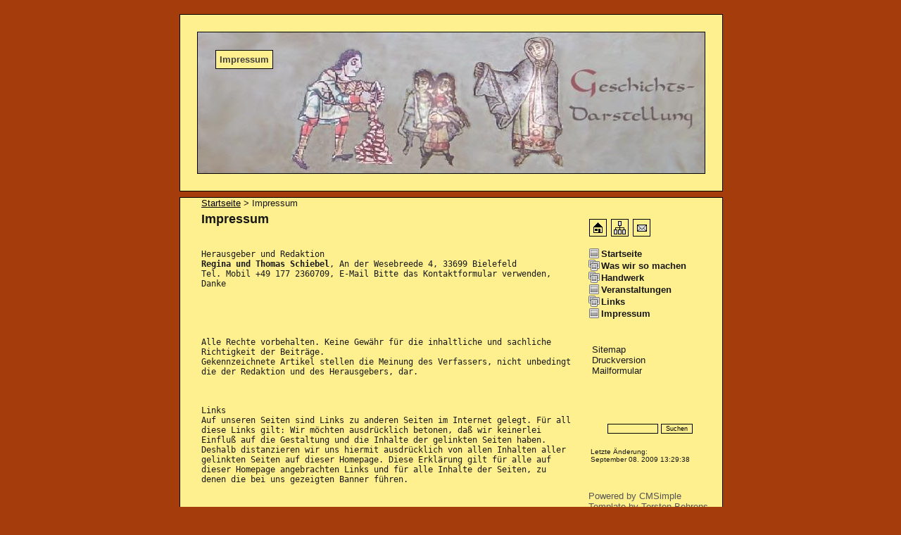

--- FILE ---
content_type: text/html
request_url: http://www.swalin.de/geschichte/index.php?Impressum&PHPSESSID=29fa59bd02c76e70f99d085280c9bd4c
body_size: 7497
content:
<!DOCTYPE html PUBLIC "-//W3C//DTD XHTML 1.0 Transitional//EN" "http://www.w3.org/TR/xhtml1/DTD/xhtml1-transitional.dtd">
<html>
<head>
<title>Projekte-zur-Geschichte.de - Impressum</title><meta name="keywords" content="Swalin, Wikinger, Mittelalter, Steinzeit, Karolinger">
<meta name="description" content="Geschichtsdarstellung als Hobby, von der Steinzeit bis ins Mittelalter">
<meta http-equiv="content-type" content="text/html;charset=iso-8859-1"><meta name="generator" content="CMSimple 2.8 - www.cmsimple.dk"><link rel="stylesheet" href="./templates/vernasch-mich/stylesheet.css" type="text/css"><link rel="stylesheet" type="text/css" href="./plugins/pluginloader/css/stylesheet.css"><link rel="stylesheet" href="./plugins/poll/css/stylesheet.css" type="text/css" /><link rel="stylesheet" href="./plugins/calendar/css/stylesheet.css" type="text/css" /><link rel="stylesheet" href="./plugins/menumanager/css/stylesheet.css" type="text/css" /><link rel="stylesheet" href="./plugins/gallery/css/stylesheet.css" type="text/css" /><link rel="stylesheet" href="./plugins/gbook/css/stylesheet.css" type="text/css" /><link rel="stylesheet" href="./plugins/tell/css/stylesheet.css" type="text/css" /><link rel="stylesheet" href="./plugins/linktous/css/stylesheet.css" type="text/css" /><link rel="stylesheet" href="./plugins/asfont/css/stylesheet.css" type="text/css" /><link rel="stylesheet" href="./plugins/jn_menu_select_box/css/stylesheet.css" type="text/css" /><link rel="stylesheet" href="./plugins/online/css/stylesheet.css" type="text/css" /><link rel="stylesheet" href="./plugins/advancednews/css/stylesheet.css" type="text/css" /><link rel="stylesheet" href="./plugins/linkex/css/stylesheet.css" type="text/css" /><link rel="stylesheet" href="./plugins/sblog/css/stylesheet.css" type="text/css" /><link rel="stylesheet" href="./plugins/templateshift/css/stylesheet.css" type="text/css" /></head>
<body  id="start">
	<div id="center"><div id="left">
		<div id="top_part">
			
		</div>
        <div id="top_pic">
                        <div id="sitename">
				Impressum			</div>
        </div>
		<div id="content">
			<div id="middle_part">
				<div id="middle_left">
				 
				</div>
				<div id="middle_middle">
					<a href="/geschichte/index.php?Startseite&PHPSESSID=29fa59bd02c76e70f99d085280c9bd4c">Startseite</a> &gt; Impressum                                        					<h1>Impressum</h1><br><p><tt>Herausgeber und Redaktion</tt> <br><tt><b>Regina und Thomas Schiebel</b>, An der Wesebreede 4, 33699 Bielefeld</tt> <br><tt>Tel. Mobil +49 177 2360709, E-Mail Bitte das Kontaktformular verwenden, Danke<a href="mailto:info@swalin.de"></a></tt> </p>&nbsp;
&nbsp;<p><!--StartFragment --></p>&nbsp;
&nbsp;<p><tt><span>Alle Rechte vorbehalten. Keine Gewähr für die inhaltliche und sachliche Richtigkeit der Beiträge.</span></tt> <br><tt><span>Gekennzeichnete Artikel stellen die Meinung des Verfassers, nicht unbedingt die der Redaktion und des Herausgebers, dar.</span></tt> </p>&nbsp;
&nbsp;<p><tt><span>Links</span></tt> <br><tt><span>Auf
unseren Seiten sind Links zu anderen Seiten im Internet gelegt. Für all
diese Links gilt: Wir möchten ausdrücklich betonen, daß wir keinerlei
Einfluß auf die Gestaltung und die Inhalte der gelinkten Seiten haben.
Deshalb distanzieren wir uns hiermit ausdrücklich von allen Inhalten
aller gelinkten Seiten auf dieser Homepage. Diese Erklärung gilt für
alle auf dieser Homepage angebrachten Links und für alle Inhalte der
Seiten, zu denen die bei uns gezeigten Banner führen.</span></tt> </p>&nbsp;
&nbsp;<p><tt><span>Copyright</span></tt> <br><tt><span>Alle
Nachrichten, Bilder und Grafiken dienen als Angebot ausschließlich der
persönlichen Information des Nutzers. Die Nutzung erfolgt auf eigenes
Risiko. Eine Haftung für die Inanspruchnahme des Service oder dessen
Nichtverfügbarkeit wird nicht übenommen. Dies gilt auch für
Folgeschäden. Alle Daten, insbesondere die Datenbanken dieses
Angebotes, genießen nach &#167;4 und &#167;&#167;87a ff. Urhebergesetz
urheberrechtlichen Schutz. Eine Bearbeitung oder Vervielfältigung ist
nur soweit zulässig, als dies für den Zugang zu den Datenbanken oder
für deren übliche Benutzung erforderlich ist. Jede darüber hinaus
gehende Bearbeitung, Vervielfältigung, Verbreitung und/oder öffentliche
Wiedergabe überschreitet die übliche Nutzung/Auswertung der Datenbanken
und stellt einen Urheberrechtsverstoß da, der strafrechtlich verfolgt
werden kann und zum Schadensersatz verpflichtet.</span></tt></p><br>
<a href="http://www.swalin.de/geschichte/?Startseite&amp;login">Intern</a>
                                        				</div>
				<div id="middle_right">
 <div id="mainmenu">
<a href="index.php?PHPSESSID=29fa59bd02c76e70f99d085280c9bd4c"><img class="aus" src="./templates/vernasch-mich/images/home.gif"></a>
<a href="?&sitemap&PHPSESSID=29fa59bd02c76e70f99d085280c9bd4c"><img class="aus" src="./templates/vernasch-mich/images/map.gif"></a>
<a href="?&mailform&PHPSESSID=29fa59bd02c76e70f99d085280c9bd4c"><img class="aus" src="./templates/vernasch-mich/images/mail.gif"></a>
					 
						
					<ul class="menulevel1"><li class="doc"><a href="/geschichte/index.php?Startseite&PHPSESSID=29fa59bd02c76e70f99d085280c9bd4c">Startseite</a></li><li class="docs"><a href="/geschichte/index.php?Was_wir_so_machen&PHPSESSID=29fa59bd02c76e70f99d085280c9bd4c">Was wir so machen</a></li><li class="docs"><a href="/geschichte/index.php?Handwerk&PHPSESSID=29fa59bd02c76e70f99d085280c9bd4c">Handwerk</a></li><li class="doc"><a href="/geschichte/index.php?Veranstaltungen&PHPSESSID=29fa59bd02c76e70f99d085280c9bd4c">Veranstaltungen</a></li><li class="docs"><a href="/geschichte/index.php?Links&PHPSESSID=29fa59bd02c76e70f99d085280c9bd4c">Links</a></li><li class="sdoc">Impressum</li></ul>				</div>
				<br />
				<div class="submenu">
					<a href="/geschichte/index.php?&sitemap&PHPSESSID=29fa59bd02c76e70f99d085280c9bd4c">Sitemap</a><br />
					<a href="/geschichte/index.php?Impressum&PHPSESSID=29fa59bd02c76e70f99d085280c9bd4c&print&PHPSESSID=29fa59bd02c76e70f99d085280c9bd4c">Druckversion</a><br />
					<a href="/geschichte/index.php?&mailform&PHPSESSID=29fa59bd02c76e70f99d085280c9bd4c">Mailformular</a><br />
					<a href="/geschichte/index.php?&guestbook&PHPSESSID=29fa59bd02c76e70f99d085280c9bd4c"></a><br />
					<br />
				</div>
				<div class="login">
					<a href="/geschichte/index.php?Impressum&login&PHPSESSID=29fa59bd02c76e70f99d085280c9bd4c">Specials</a>				</div><br />
				<div class="searchbox">
					<form action="/geschichte/index.php" method="post"><input type="hidden" name="PHPSESSID" value="29fa59bd02c76e70f99d085280c9bd4c" /><div id="searchbox"><input type="text" class="text" name="search" size="12"><input type="hidden" name="function" value="search"> <input type="submit" class="submit" value="Suchen"></div></form>				</div><br />
				<div class="lastupdate">
					Letzte &Auml;nderung:<br>September 08. 2009 13:29:38				</div><br />
<div id="copyname">
					<div class="copyright">
						<!-- YOU ARE NOT ALLOWED TO REMOVE OR HIDE THIS LINK -->
						<br />
						Powered by <a href="http://www.cmsimple.dk/" target="_blank" class="navigator">CMSimple</a><br><a href="http://torsten-behrens.de/" class="copyright">Template by Torsten Behrens</a>
						<!-- IF REMOVE: Pay for a license - see http://www.cmsimple.dk/?License -->
					</div>
					 				</div>	
					</div>
							
		  
					
 <div id="bottom_part"></div></div>	 
 	</div>
   				
	</div>
</div> 
</body>
</html>  

--- FILE ---
content_type: text/css
request_url: http://www.swalin.de/geschichte/plugins/asfont/css/stylesheet.css
body_size: 313
content:
#switcher form {
        display : inline;
}
#switcher p {
        display : inline;
}
#switcher h3 {
        display : inline;
        font-weight : normal;
        font-size : 1em;
}
#switcher form input {
	border : 1px solid #;
	padding-left : 7px;
	padding-right : 7px;
	cursor : pointer;
	font-size : 1em;
}


--- FILE ---
content_type: text/css
request_url: http://www.swalin.de/geschichte/plugins/sblog/css/stylesheet.css
body_size: 2641
content:
/*--- TOTAL AREA which covers output of all records plus editor ---*/
div#sblog
{
   background-color:#f5f5f5;
   padding:5px;
}
/*--- COVERS the area of one record ---*/
div.sblogTable
{
/*
   border: 1px solid red;
*/
border-top: 1px dashed Gray;
}
/*--- COVERS the table of one record ---*/
table.sblogTable
{
   margin: 0px 0 0;
   padding-top: 10px;
   width:100%;
   /*border-top: 1px dashed Gray;*/
}
/*--- AREA which covers name, web, and Email ---*/
td.nameBackground
{
  /* background-color:#fff; */
}
/*--- AREA which covers image area ---*/
td.imageBackground
{
   /* background-color:#fff; */
}
/*--- AREA which covers message ---*/
td.messageBackground
{
   /* background-color:#fff; */
}
/*--- CONFIGURES image max sizes if allow_url_fopen is off ---*/
img.sBlogImage
{
   border: none;
/*
   max-height:500px;
   max-width:450px;
*/   
}
 
/*--- CONFIGURES padding (distance) between all table cells ---*/
div.sblogTable td 
{
   padding:3px;
}
/*--- CONFIGURES styling of date and time output ---*/
span.sbdatetime
{
   font-weight: light;
   font-family: verdana;
   font-size: 0.8em;
}
/*--- CONFIGURES styling of name output ---*/
span.sbname
{
   font-weight: bold;
   font-size: 1.0em;
}
/*--- CONFIGURES styling of text message/comment ---*/
span.sbmessage
{
   font-weight: normal;
   font-size: 1.0em;
}
/*--- SEPARATOR ---*/
#sblog hr
{
  /* visibility:visible;*/
   visibility:hidden;
   width:100%;
   /*margin:10px 0;
   text-align:left;*/
}
/*--- EDITOR - determines small letters ---*/
div.sbSmallText
{
   font-size:90%;
   font-style:italic;
}
/*--- EDITOR- CONFIGURES styling of mandatory star ---*/
#sblog span.star
{
   color:Red;
   padding-left:2px;
}
/*--- EDITOR - styling of the newMessage button ---*/
#newMessage1 a
{
   font-weight:bold;
   border:1px solid #aaa;
   display:inline;
   padding:2px 5px;
   text-decoration:none;
   background-color:#eee;
   color:#555;
}
#newMessage1 a:hover
{
   text-decoration:none;
   background-color:#fff;
   color:#aaa;
}
/*--- EDITOR - styling of the input fields ---*/
div#sblog div#editor input,div#sblog div#editor textarea
{
   border:1px solid #aaa;
}
div#sblog input:focus,div#sblog textarea:focus
{
   background-color:#eee;
}
/*--- EDITOR - Popup message if no Javascript ---*/
#sblog #noJavascript
{
   color:red;
   margin-left:5px;
}
/*--- EDITOR - Positioning of editor ---*/
#editor
{
   position:relative;
}
/*--- EDITOR - Styling of the three editor submit buttons ---*/
#sblog #inputsubmit input{
   margin:0;
   padding:0;
   border:1px solid #aaa;
   background-color:#eee;
}
#sblog #inputsubmit input:hover
{
   background-color:#fff;
}


--- FILE ---
content_type: text/css
request_url: http://www.swalin.de/geschichte/plugins/templateshift/css/stylesheet.css
body_size: 218
content:
/* .templateshift
{
        margin-top: 5px;
	width:80px;
	height:16px;
	font-family:arial;
	font-size:10px;
	font-style:italic;
	color: #AAAAAA;
	background-color: #EDEDED;
}
.current
{
	background-color:#ffcc00;
} */